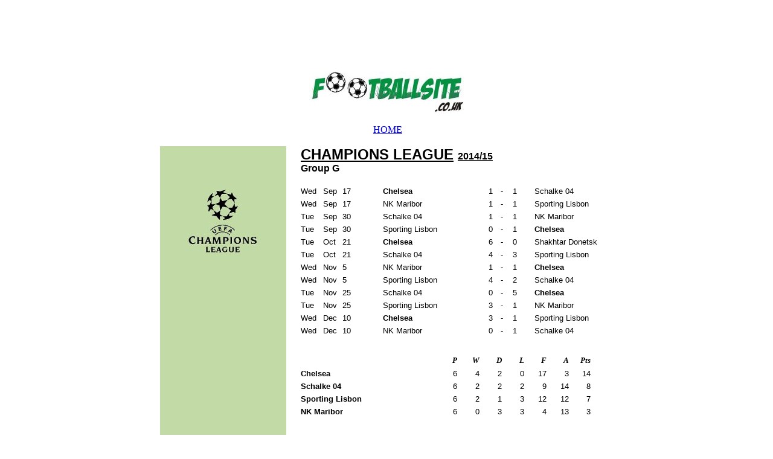

--- FILE ---
content_type: text/html
request_url: http://footballsite.co.uk/Statistics/European/2014-15/2014-15CLGroupG.htm
body_size: 2709
content:
<html>

<head>
<meta name="keywords" content="footballsite, results, table, champions, league, champions league, group G, 2014/5, 2014/15, 2015, chelsea, schalke">
<meta name="description" content="footballsite - The results and table of the 2014/15 Champions League Group G from which Chelsea and Schalke qualified for the knock-out stages.">
<meta http-equiv="Content-Type" content="text/html; charset=windows-1252">
<meta http-equiv="Content-Language" content="en-gb">
<meta name="GENERATOR" content="Microsoft FrontPage 5.0">
<meta name="ProgId" content="FrontPage.Editor.Document">
<title>footballsite - Champions League Group G table and results 2014/15</title>
<script language="JavaScript" src="../../../Images/key.htm"></script>
<LINK REL="STYLESHEET" TYPE="text/css" HREF="../../../global.css">
</head>

<body>
<!--webbot bot="Include" U-Include="../../../_private/ADS/aWhite - TD - was CON.htm"
TAG="BODY" startspan -->

<div align="center">
  <center>

<table border="0" width="736" cellspacing="0" height="74" cellpadding="0" style="border-collapse: collapse" bordercolor="#111111">
  <tr>
    <td bgcolor="#FFFFFF" height="43" width="1022">
      <p align="center">&nbsp;<script type="text/javascript">var TDIframe = TDIframe || {counter : 0, newTDId : function(){return 'TDId' + (this.counter += 1);}};TDIframe.url = 'http://anetuk.tradedoubler.com/anet-' + Math.random().toString().substring(2, 11) + '?type(iframe)loc(173539)';TDIframe.id = TDIframe.newTDId();document.write('<iframe id="' + TDIframe.id + '" src="" width="728" height="90" frameborder="0" border="0" marginwidth="0" marginheight="0" scrolling="no"></iframe>');document.getElementById(TDIframe.id).src=TDIframe.url;</script>
      <p align="center">
      <a href="../../../index.html">
    <img border="0" src="../../../Images/Logo_70_high_white.jpg" width="257" height="70"></a><br>
      <br>
&nbsp;<a href="../../../index.html"><font face="Balloonist SF">HOME<br>
      <br>
      </font></a></td><!--webbot bot="Include" i-checksum="47568" endspan -->
<div align="center">
  <center>

<table border="0" width="750" cellspacing="0" height="1" cellpadding="0" style="border-collapse: collapse" bordercolor="#111111">
  <tr>
    <td width="14" bgcolor="#C2DAA5" height="31">&nbsp;</td>
    <td width="176" bgcolor="#C2DAA5" height="31">&nbsp;</td>
    <td width="15" bgcolor="#C2DAA5" height="31">&nbsp;</td>
    <td width="4" height="31"></td>
    <td width="22" height="31" colspan="2"></td>
    <td width="499" height="31"><font face="Arial" size="5"><u><b>CHAMPIONS
      LEAGUE</b></u> </font><b><font face="Arial" size="3"><u>2014/15</u></font></b><font face="Arial" size="5"><br>
      </font><font face="Arial" size="3"><b>Group G</b></font></td>
  </tr>
  <tr>
    <td width="14" bgcolor="#C2DAA5" height="1">&nbsp;</td>
    <td width="176" bgcolor="#C2DAA5" height="1">&nbsp;</td>
    <td width="15" bgcolor="#C2DAA5" height="1">&nbsp;</td>
    <td width="4" height="1" align="right"></td>
    <td width="6" height="1" align="right"></td>
    <td width="14" height="1"></td>
    <td width="503" height="1"></td>
  </tr>
  <tr>
    <td width="14" bgcolor="#C2DAA5" height="1">&nbsp;</td>
    <td width="176" bgcolor="#C2DAA5" height="4" rowspan="4" valign="top" align="center">
    <img border="0" src="../../../Images/Green/CL_120x120.jpg" width="120" height="120">
    </td>
    <td width="15" bgcolor="#C2DAA5" height="1">&nbsp;</td>
    <td width="4" height="1" align="right"></td>
    <td width="6" height="1" align="right"></td>
    <td width="14" height="1"></td>
    <td width="503" height="1" rowspan="11" valign="top" align="left">
      <div align="center">
        <center>
      <table border="0" cellpadding="0" cellspacing="0" width="100%" height="325" style="border-collapse: collapse" bordercolor="#111111">
        <tr>
    <td width="1%" height="21"><font face="Arial" size="2">Wed</font></td>
    <td width="1%" height="21"><font face="Arial" size="2">Sep</font></td>
    <td width="2%" height="21">
      <p align="left"><font face="Arial" size="2">17</font></td>
    <td width="2%" height="21"></td>
    <td width="34%" height="21"><b><font face="Arial" size="2">Chelsea</font></b></td>
    <td width="1%" height="21">
      <p align="left"><font face="Arial" size="2">1</font></td>
    <td width="1%" height="21"><font face="Arial" size="2">-</font></td>
    <td width="1%" height="21"><font face="Arial" size="2">1</font></td>
    <td width="48%" height="21"><font face="Arial" size="2">Schalke 04</font></td>
        </tr>
        <tr>
    <td width="1%" height="21"><font face="Arial" size="2">Wed</font></td>
    <td width="1%" height="21"><font face="Arial" size="2">Sep</font></td>
    <td width="2%" height="21"><font face="Arial" size="2">17</font></td>
    <td width="2%" height="21"></td>
    <td width="34%" height="21"><font face="Arial" size="2">NK Maribor</font></td>
    <td width="1%" height="21"><font face="Arial" size="2">1</font></td>
    <td width="1%" height="21"><font face="Arial" size="2">-</font></td>
    <td width="1%" height="21"><font face="Arial" size="2">1</font></td>
    <td width="48%" height="21"><font face="Arial" size="2">Sporting Lisbon</font></td>
        </tr>
        <tr>
    <td width="1%" height="21"><font face="Arial" size="2">Tue</font></td>
    <td width="1%" height="21"><font face="Arial" size="2">Sep</font></td>
    <td width="2%" height="21"><font face="Arial" size="2">30</font></td>
    <td width="2%" height="21"></td>
    <td width="34%" height="21"><font face="Arial" size="2">Schalke 04</font></td>
    <td width="1%" height="21"><font face="Arial" size="2">1</font></td>
    <td width="1%" height="21"><font face="Arial" size="2">-</font></td>
    <td width="1%" height="21"><font face="Arial" size="2">1</font></td>
    <td width="48%" height="21"><font face="Arial" size="2">NK Maribor</font></td>
        </tr>
        <tr>
    <td width="1%" height="21"><font face="Arial" size="2">Tue</font></td>
    <td width="1%" height="21"><font face="Arial" size="2">Sep</font></td>
    <td width="2%" height="21"><font face="Arial" size="2">30</font></td>
    <td width="2%" height="21"></td>
    <td width="34%" height="21"><font face="Arial" size="2">Sporting Lisbon</font></td>
    <td width="1%" height="21"><font face="Arial" size="2">0</font></td>
    <td width="1%" height="21"><font face="Arial" size="2">-</font></td>
    <td width="1%" height="21"><font face="Arial" size="2">1</font></td>
    <td width="48%" height="21"><b><font face="Arial" size="2">Chelsea</font></b></td>
        </tr>
        <tr>
    <td width="1%" height="21"><font face="Arial" size="2">Tue</font></td>
    <td width="1%" height="21"><font face="Arial" size="2">Oct</font></td>
    <td width="2%" height="21"><font face="Arial" size="2">21</font></td>
    <td width="2%" height="21"></td>
    <td width="34%" height="21"><b><font face="Arial" size="2">Chelsea</font></b></td>
    <td width="1%" height="21"><font face="Arial" size="2">6</font></td>
    <td width="1%" height="21"><font face="Arial" size="2">-</font></td>
    <td width="1%" height="21"><font face="Arial" size="2">0</font></td>
    <td width="48%" height="21"><font face="Arial" size="2">Shakhtar Donetsk</font></td>
        </tr>
        <tr>
    <td width="1%" height="21"><font face="Arial" size="2">Tue</font></td>
    <td width="1%" height="21"><font face="Arial" size="2">Oct</font></td>
    <td width="2%" height="21"><font face="Arial" size="2">21</font></td>
    <td width="2%" height="21"></td>
    <td width="34%" height="21"><font face="Arial" size="2">Schalke 04</font></td>
    <td width="1%" height="21"><font face="Arial" size="2">4</font></td>
    <td width="1%" height="21"><font face="Arial" size="2">-</font></td>
    <td width="1%" height="21"><font face="Arial" size="2">3</font></td>
    <td width="48%" height="21"><font face="Arial" size="2">Sporting Lisbon</font></td>
        </tr>
        <tr>
    <td width="1%" height="21"><font face="Arial" size="2">Wed</font></td>
    <td width="1%" height="21"><font face="Arial" size="2">Nov</font></td>
    <td width="2%" height="21"><font face="Arial" size="2">5</font></td>
    <td width="2%" height="21"></td>
    <td width="34%" height="21"><font face="Arial" size="2">NK Maribor</font></td>
    <td width="1%" height="21"><font face="Arial" size="2">1</font></td>
    <td width="1%" height="21"><font face="Arial" size="2">-</font></td>
    <td width="1%" height="21"><font face="Arial" size="2">1</font></td>
    <td width="48%" height="21"><b><font face="Arial" size="2">Chelsea</font></b></td>
        </tr>
        <tr>
    <td width="1%" height="21"><font face="Arial" size="2">Wed</font></td>
    <td width="1%" height="21"><font face="Arial" size="2">Nov</font></td>
    <td width="2%" height="21"><font face="Arial" size="2">5</font></td>
    <td width="2%" height="21"></td>
    <td width="34%" height="21"><font face="Arial" size="2">Sporting Lisbon</font></td>
    <td width="1%" height="21"><font face="Arial" size="2">4</font></td>
    <td width="1%" height="21"><font face="Arial" size="2">-</font></td>
    <td width="1%" height="21"><font face="Arial" size="2">2</font></td>
    <td width="48%" height="21"><font face="Arial" size="2">Schalke 04</font></td>
        </tr>
        <tr>
    <td width="1%" height="21"><font face="Arial" size="2">Tue</font></td>
    <td width="1%" height="21"><font face="Arial" size="2">Nov</font></td>
    <td width="2%" height="21"><font face="Arial" size="2">25</font></td>
    <td width="2%" height="21"></td>
    <td width="34%" height="21"><font face="Arial" size="2">Schalke 04</font></td>
    <td width="1%" height="21"><font face="Arial" size="2">0</font></td>
    <td width="1%" height="21"><font face="Arial" size="2">-</font></td>
    <td width="1%" height="21"><font face="Arial" size="2">5</font></td>
    <td width="48%" height="21"><b><font face="Arial" size="2">Chelsea</font></b></td>
        </tr>
        <tr>
    <td width="1%" height="21"><font face="Arial" size="2">Tue</font></td>
    <td width="1%" height="21"><font face="Arial" size="2">Nov</font></td>
    <td width="2%" height="21"><font face="Arial" size="2">25</font></td>
    <td width="2%" height="21"></td>
    <td width="34%" height="21"><font face="Arial" size="2">Sporting Lisbon</font></td>
    <td width="1%" height="21"><font face="Arial" size="2">3</font></td>
    <td width="1%" height="21"><font face="Arial" size="2">-</font></td>
    <td width="1%" height="21"><font face="Arial" size="2">1</font></td>
    <td width="48%" height="21"><font face="Arial" size="2">NK Maribor</font></td>
        </tr>
        <tr>
    <td width="1%" height="21"><font face="Arial" size="2">Wed</font></td>
    <td width="1%" height="21"><font face="Arial" size="2">Dec</font></td>
    <td width="2%" height="21"><font face="Arial" size="2">10</font></td>
    <td width="2%" height="21"></td>
    <td width="34%" height="21"><b><font face="Arial" size="2">Chelsea</font></b></td>
    <td width="1%" height="21"><font face="Arial" size="2">3</font></td>
    <td width="1%" height="21"><font face="Arial" size="2">-</font></td>
    <td width="1%" height="21"><font face="Arial" size="2">1</font></td>
    <td width="48%" height="21"><font face="Arial" size="2">Sporting Lisbon</font></td>
        </tr>
        <tr>
    <td width="1%" height="21"><font face="Arial" size="2">Wed</font></td>
    <td width="1%" height="21"><font face="Arial" size="2">Dec</font></td>
    <td width="2%" height="21"><font face="Arial" size="2">10</font></td>
    <td width="2%" height="21"></td>
    <td width="34%" height="21"><font face="Arial" size="2">NK Maribor</font></td>
    <td width="1%" height="21"><font face="Arial" size="2">0</font></td>
    <td width="1%" height="21"><font face="Arial" size="2">-</font></td>
    <td width="1%" height="21"><font face="Arial" size="2">1</font></td>
    <td width="48%" height="21"><font face="Arial" size="2">Schalke 04</font></td>
        </tr>
        <tr>
          <td width="7%" height="29"></td>
          <td width="6%" height="29"></td>
          <td width="6%" height="29"></td>
          <td width="7%" height="29"></td>
          <td width="25%" height="29"></td>
          <td width="4%" height="29"></td>
          <td width="4%" height="29"></td>
          <td width="7%" height="29"></td>
          <td width="34%" height="29"></td>
        </tr>
        <tr>
          <td width="100%" colspan="9" valign="top" align="left" height="128">
            <table border="0" cellpadding="0" cellspacing="0" width="102%" height="170">
              <tr>
                <td width="42%" height="21"></td>
                <td width="7%" align="right" height="21"><i><b>
                <font size="2" face="Times New Roman">P</font></b></i></td>
                <td width="7%" align="right" height="21"><i><b>
                <font size="2" face="Times New Roman">W</font></b></i></td>
                <td width="7%" align="right" height="21"><i><b>
                <font size="2" face="Times New Roman">D</font></b></i></td>
                <td width="7%" align="right" height="21"><i><b>
                <font size="2" face="Times New Roman">L</font></b></i></td>
                <td width="7%" align="right" height="21"><i><b>
                <font size="2" face="Times New Roman">F</font></b></i></td>
                <td width="7%" align="right" height="21"><i><b>
                <font size="2" face="Times New Roman">A</font></b></i></td>
                <td width="7%" align="right" height="21"><i><b>
                <font size="2" face="Times New Roman">Pts</font></b></i></td>
                <td width="14%" height="21"></td>
              </tr>
              <tr>
                <td width="42%" height="21"><b><font face="Arial" size="2">
                Chelsea</font></b></td>
                <td width="7%" align="right" height="21">
                <font size="2" face="Arial">6</font></td>
                <td width="7%" align="right" height="21">
                <font face="Arial" size="2">4</font></td>
                <td width="7%" align="right" height="21">
                <font face="Arial" size="2">2</font></td>
                <td width="7%" align="right" height="21">
                <font face="Arial" size="2">0</font></td>
                <td width="7%" align="right" height="21">
                <font face="Arial" size="2">17</font></td>
                <td width="7%" align="right" height="21">
                <font face="Arial" size="2">3</font></td>
                <td width="7%" align="right" height="21">
                <font face="Arial" size="2">14</font></td>
                <td width="14%" height="21"></td>
              </tr>
              <tr>
                <td width="42%" height="21"><b><font face="Arial" size="2">
                Schalke 04</font></b></td>
                <td width="7%" align="right" height="21">
                <font size="2" face="Arial">6</font></td>
                <td width="7%" align="right" height="21">
                <font face="Arial" size="2">2</font></td>
                <td width="7%" align="right" height="21">
                <font face="Arial" size="2">2</font></td>
                <td width="7%" align="right" height="21">
                <font face="Arial" size="2">2</font></td>
                <td width="7%" align="right" height="21">
                <font face="Arial" size="2">9</font></td>
                <td width="7%" align="right" height="21">
                <font face="Arial" size="2">14</font></td>
                <td width="7%" align="right" height="21">
                <font face="Arial" size="2">8</font></td>
                <td width="14%" height="21"></td>
              </tr>
              <tr>
                <td width="42%" height="21"><b><font face="Arial" size="2">
                Sporting Lisbon</font></b></td>
                <td width="7%" align="right" height="21">
                <font size="2" face="Arial">6</font></td>
                <td width="7%" align="right" height="21">
                <font face="Arial" size="2">2</font></td>
                <td width="7%" align="right" height="21">
                <font face="Arial" size="2">1</font></td>
                <td width="7%" align="right" height="21">
                <font face="Arial" size="2">3</font></td>
                <td width="7%" align="right" height="21">
                <font face="Arial" size="2">12</font></td>
                <td width="7%" align="right" height="21">
                <font face="Arial" size="2">12</font></td>
                <td width="7%" align="right" height="21">
                <font face="Arial" size="2">7</font></td>
                <td width="14%" height="21"></td>
              </tr>
              <tr>
                <td width="42%" height="21"><b><font face="Arial" size="2">NK 
                Maribor</font></b></td>
                <td width="7%" align="right" height="21">
                <font size="2" face="Arial">6</font></td>
                <td width="7%" align="right" height="21">
                <font face="Arial" size="2">0</font></td>
                <td width="7%" align="right" height="21">
                <font face="Arial" size="2">3</font></td>
                <td width="7%" align="right" height="21">
                <font face="Arial" size="2">3</font></td>
                <td width="7%" align="right" height="21">
                <font face="Arial" size="2">4</font></td>
                <td width="7%" align="right" height="21">
                <font face="Arial" size="2">13</font></td>
                <td width="7%" align="right" height="21">
                <font face="Arial" size="2">3</font></td>
                <td width="14%" height="21"></td>
              </tr>
              <tr>
                <td width="42%" height="26"></td>
                <td width="7%" align="right" height="26"></td>
                <td width="7%" align="right" height="26"></td>
                <td width="7%" align="right" height="26"></td>
                <td width="7%" align="right" height="26"></td>
                <td width="7%" align="right" height="26"></td>
                <td width="7%" align="right" height="26"></td>
                <td width="7%" align="right" height="26"></td>
                <td width="14%" height="26"></td>
              </tr>
              <tr>
                <td width="105%" colspan="9" height="1">
                <font face="Times New Roman" size="2">Chelsea and Schalke qualified for the knock-out stages of the competition, 
                Sporting Lisbon 
                dropped to the Europa League and NK Maribor were eliminated from Europe.</font>
                </td>
              </tr>
              <tr>
                <td width="13%" height="21"></td>
                <td width="7%" height="21"></td>
                <td width="7%" height="21"></td>
                <td width="7%" height="21"></td>
                <td width="7%" height="21"></td>
                <td width="7%" height="21"></td>
                <td width="7%" height="21"></td>
                <td width="7%" height="21"></td>
                <td width="14%" height="21"></td>
              </tr>
              <tr>
                <td width="13%" height="21">&nbsp;</td>
                <td width="7%" height="21">&nbsp;</td>
                <td width="7%" height="21">&nbsp;</td>
                <td width="7%" height="21">&nbsp;</td>
                <td width="7%" height="21">&nbsp;</td>
                <td width="7%" height="21">&nbsp;</td>
                <td width="7%" height="21">&nbsp;</td>
                <td width="7%" height="21">&nbsp;</td>
                <td width="14%" height="21">&nbsp;</td>
              </tr>
              <tr>
                <td width="76%" height="40" colspan="9">
                <p align="center"><br>
                <b><font face="Arial" color="#0000FF"><br>
                Did You 
    Know.....</font><font face="Arial" size="2" color="#FF0000"><br>
    ...The programme with the most unlikely opponents on the cover - try <br>
                Rushden 
    Salvation Army v Juventus. Yes, the match really took place.</font><font face="Arial" size="2"><br>
    Read more about this and other <i>programme facts and figures</i>...<br>
    <br>
    Click
    on<br>
    <a href="../../../DYK/DYK24-Programmes.htm">The Football Programme 
    Miscellany</a></font></b><br>
&nbsp;</p>
                </td>
              </tr>
            </table>
          </td>
        </tr>
      </table>
        </center>
      </div>
    </td>
  </tr>
  <tr>
    <td width="14" bgcolor="#C2DAA5" height="1">&nbsp;</td>
    <td width="15" bgcolor="#C2DAA5" height="1">&nbsp;</td>
    <td width="4" height="1" align="right"></td>
    <td width="6" height="1" align="right"></td>
    <td width="14" height="1"></td>
  </tr>
  <tr>
    <td width="14" bgcolor="#C2DAA5" height="1">&nbsp;</td>
    <td width="15" bgcolor="#C2DAA5" height="1">&nbsp;</td>
    <td width="4" height="1" align="right"></td>
    <td width="6" height="1" align="right"></td>
    <td width="14" height="1"></td>
  </tr>
  <tr>
    <td width="14" bgcolor="#C2DAA5" height="1">&nbsp;</td>
    <td width="15" bgcolor="#C2DAA5" height="1">&nbsp;</td>
    <td width="4" height="1" align="right"></td>
    <td width="6" height="1" align="right"></td>
    <td width="14" height="1"></td>
  </tr>
  <tr>
    <td width="14" bgcolor="#C2DAA5" height="1">&nbsp;</td>
    <td width="176" bgcolor="#C2DAA5" height="1">&nbsp;</td>
    <td width="15" bgcolor="#C2DAA5" height="1">&nbsp;</td>
    <td width="4" height="1" align="right"></td>
    <td width="6" height="1" align="right"></td>
    <td width="14" height="1"></td>
  </tr>
  <tr>
    <td width="14" bgcolor="#C2DAA5" height="1">&nbsp;</td>
    <td width="176" bgcolor="#C2DAA5" height="1">&nbsp;</td>
    <td width="15" bgcolor="#C2DAA5" height="1">&nbsp;</td>
    <td width="4" height="1" align="right"></td>
    <td width="6" height="1" align="right"></td>
    <td width="14" height="1"></td>
  </tr>
  <tr>
    <td width="14" bgcolor="#C2DAA5" height="1">&nbsp;</td>
    <td width="176" bgcolor="#C2DAA5" height="1">&nbsp;</td>
    <td width="15" bgcolor="#C2DAA5" height="1">&nbsp;</td>
    <td width="4" height="1" align="right"></td>
    <td width="6" height="1" align="right"></td>
    <td width="14" height="1"></td>
  </tr>
  <tr>
    <td width="14" bgcolor="#C2DAA5" height="1">&nbsp;</td>
    <td width="176" bgcolor="#C2DAA5" height="1">&nbsp;</td>
    <td width="15" bgcolor="#C2DAA5" height="1">&nbsp;</td>
    <td width="4" height="1" align="right"></td>
    <td width="6" height="1" align="right"></td>
    <td width="14" height="1"></td>
  </tr>
  <tr>
    <td width="14" bgcolor="#C2DAA5" height="1">&nbsp;</td>
    <td width="176" bgcolor="#C2DAA5" height="23" rowspan="3" align="center">
    <img border="0" src="../../../Images/jahingo.jpg" width="107" height="57"></td>
    <td width="15" bgcolor="#C2DAA5" height="1">&nbsp;</td>
    <td width="4" height="1" align="right"></td>
    <td width="6" height="1" align="right"></td>
    <td width="14" height="1"></td>
  </tr>
  <tr>
    <td width="14" bgcolor="#C2DAA5" height="20">&nbsp;</td>
    <td width="15" bgcolor="#C2DAA5" height="20">&nbsp;</td>
    <td width="4" height="20" align="right">&nbsp;</td>
    <td width="6" height="20" align="right">&nbsp;</td>
    <td width="14" height="20">&nbsp;</td>
  </tr>
  <tr>
    <td width="14" bgcolor="#C2DAA5" height="1">&nbsp;</td>
    <td width="15" bgcolor="#C2DAA5" height="1">&nbsp;</td>
    <td width="4" height="1" align="right"></td>
    <td width="6" height="1" align="right"></td>
    <td width="14" height="1"></td>
  </tr>
  </table>
  </center>
</div>
<!--webbot bot="Include" U-Include="../../../_private/footer google white.htm"
TAG="BODY" startspan -->


<!-- Google tag (gtag.js) -->
<script async src="https://www.googletagmanager.com/gtag/js?id=G-0BJQY5G219"></script>
<script>
  window.dataLayer = window.dataLayer || [];
  function gtag(){dataLayer.push(arguments);}
  gtag('js', new Date());

  gtag('config', 'G-0BJQY5G219');
</script>




<div align="center">

<center>

<table border="0" width="756" cellspacing="0" height="1" cellpadding="5" style="border-collapse: collapse" bordercolor="#111111">
  <tr>
    <td width="121" bgcolor="#FFFFFF" height="22">
      <p align="left">&nbsp;
    </td>
    <td bgcolor="#FFFFFF" height="22" align="right" valign="middle" width="436">

&nbsp;
</table>

</center>

<!--webbot bot="Include" i-checksum="39919" endspan -->
</body>

</html>